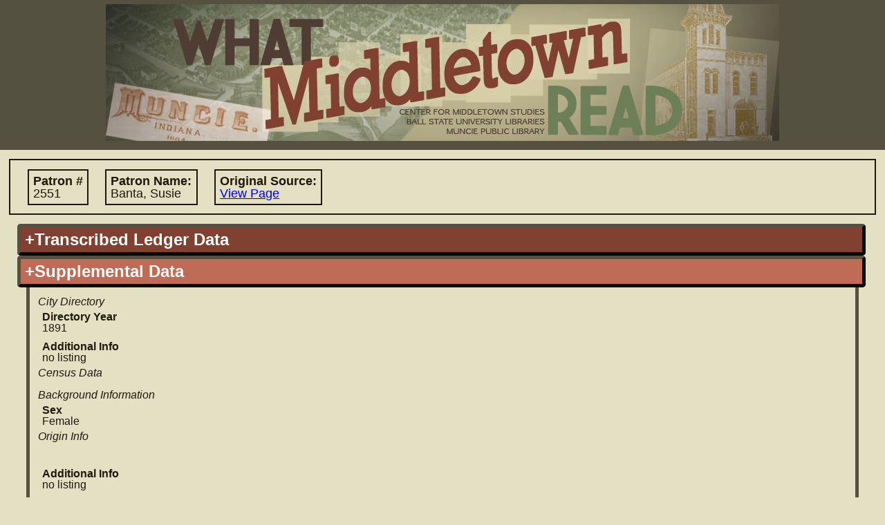

--- FILE ---
content_type: text/html; charset=UTF-8
request_url: https://lib.bsu.edu/wmr/patron_record.php?ID=1299
body_size: 4417
content:
<!DOCTYPE html PUBLIC "-//W3C//DTD XHTML 1.0 Transitional//EN"
   "http://www.w3.org/TR/xhtml1/DTD/xhtml1-transitional.dtd">
   
<html xmlns="http://www.w3.org/1999/xhtml" xml:lang="en" lang="en">   		
	<head>	
 		<title>What Middletown Read
 		 - Patron Record</title>
		<meta name='description' content="'What Middletown Read' is a database and search engine built upon the
			circulation records of the Muncie (Indiana) Public Library from November 5, 1891 through December 3, 1902." />		
					<meta name="google-site-verification" content="LMOjp5Ycm3-5xknKtu100H5Hd7bn3PDw9QJKwMtg_w4" />
								 
 		<meta http-equiv="Content-Type" content="text/html; charset=utf-8;" />		
				<link rel='image_src' href="http://lib.bsu.edu/wmr/includes/img/screencaps/screencap.jpg" />
		<link rel="icon" type="image/x-icon" href="https://lib.bsu.edu/Wrapper/img/favicon.ico">
		<meta http-equiv="Content-Style-Type" content="text/css; charset=utf-8;" />
		<link rel='stylesheet' type='text/css' href='includes/util/js_css_combiner.php?type=css&amp;files[]=reset.css&amp;files[]=main.css&amp;files[]=datatables.css'/> 		<meta http-equiv="Content-Script-Type" content="text/javascript"/>
 		<script type="text/javascript" src="includes/util/config.js.php"></script>
		<script type='text/javascript'>
			//<![CDATA[
			//used for passing to external functions later
			var search_arr = null;
			if(search_arr===null||search_arr===undefined){search_arr=new Array();}
				
			//since this gets called on initial load and manipulates some of our DOM objects, it needs to be in the header		
			function hideUnselectedFields(selectedFieldSource,valueIndex){
				if(selectedFieldSource===undefined||valueIndex===undefined){
					return;
				}else{
					if(selectedFieldSource!='books'&&selectedFieldSource!='patrons'&&selectedFieldSource!='transactions'){
						selectedFieldSource='books';
					}
					selectedFieldSource="search:"+selectedFieldSource+"_field_"+valueIndex;
					var bookFields=document.getElementById("search:"+BOOK_RECORDS+"_field_"+valueIndex);
					var patronFields=document.getElementById("search:"+PATRON_RECORDS+"_field_"+valueIndex);
					var transactionFields=document.getElementById("search:"+TRANSACTION_RECORDS+"_field_"+valueIndex);
					if(bookFields===undefined||patronFields===undefined||transactionFields===undefined){return;}
					var fields = [bookFields, patronFields, transactionFields];
					
					var numFields=fields.length;
					for(var i=0; i<numFields;i++){
						var dropdown=fields[i];
						//if the field has the corresponding field source that is selected, leave it be
						if(dropdown.id==selectedFieldSource){
							dropdown.style.display="inline-block";
							dropdown.children[0].disabled=false;
						}
						//otherwise hide it!
						else if(dropdown.id!=selectedFieldSource){
							dropdown.style.display="none";
							dropdown.children[0].disabled=true;
						}
					}
					return true;
				}
			}
			function toggleDisplayByDropdown(activatingDropdownValue, dropdownId, elementIdToToggle, displayStyle){
				if(activatingDropdownValue===undefined||elementIdToToggle===undefined||dropdownId===undefined){
					return;
				}else{
					/*if not provided, default styling is 'inherit'*/
					if(displayStyle===undefined){
						displayStyle='inline-block';
					}					
					var dropdown = document.getElementById(dropdownId);
					var element = document.getElementById(elementIdToToggle);
					if(dropdown.value==activatingDropdownValue){
						element.style.display=displayStyle;
					}else{
						element.style.display="none";
					}
				}
			}
			//]]>
		</script>
			</head>
 	<body>
 	<!-- Google tag (gtag.js) -->
<script async src="https://www.googletagmanager.com/gtag/js?id=G-15D4XP8ENQ"></script>
<script>
	window.dataLayer = window.dataLayer || [];
	function gtag(){ dataLayer.push(arguments); }
	gtag('js', new Date());

	gtag('config', 'G-15D4XP8ENQ');
</script>
	<!-- the height wrapper is used for maintaining a minimum height for the page -->
	<div id='height_wrapper'>
 		<div id='header'>
 			<a href='index.php'><img src='includes/img/banner_changed_small_crop.jpg'
 				 
 				width='974' 
 				height='198' alt='What Middletown Read banner image'/></a>
		 		
 		</div>
 		<div id='content'><script type='text/javascript'>document.title='WMR: Patron #2551';</script>		<div class='primary_info'>
			<span class="label " title='Number used to identify patron in ledger'>Patron #
				<span class="value">2551</span></span>
			<span class="label "
				title='Name of patron-- in Last, First format -- according to ledger entry'>Patron Name:
				<span class="value">Banta, Susie</span></span>
			<span class="label "
				title="Link to image of original source in which patron record is found">Original Source:
				<span class="value"><a href="https://dmr.bsu.edu/digital/collection/WMRead/id/244" target="_blank">View Page</a></span></span>
		</div>
		<div id='record' class='accordion'><h2 id='patrons_ledger_data'
			title='Patron information as copied from the original ledger sources'
			class='vert_head patrons'>+Transcribed Ledger Data</h2><div class='vert_pane'>			<fieldset>
				<legend title ="Information for locating the entry in the register">Ledger Entry Information</legend>
				<span class="label "
					title="Number of ledger containing the information about this patron">Ledger #
					<span class="value">1</span></span>
				<span class="label "
					title="Page number in ledger containing this patron's information">Page #
					<span class="value">152</span></span>
				<span class="label "
					title='Date, or nearest estimate, patron joined'>Date Joined
					<span class="value">Friday, August 23rd,1889</span></span>
				<span class="label "
					title='Number used to identify patron in ledger'>Patron #
					<span class="value">2551</span></span>
			</fieldset>
			<fieldset>
				<legend title="Information about the patron">Patron Information</legend>
				<span class="label " title='Patron name according to ledger entry'>Name
					<span class="value">Susie Banta</span></span>
				<span class="label hide"
					title="Nickname as given or as inferred from transaction records">Nickname
					<span class="value"></span></span>
				<span class="label "
					title="Patron's residence, according to register">Residence
					<span class="value">East Main St.</span></span>
			</fieldset>
		<fieldset>
			<legend title="Information pertaining to the guanrantor for the patron">Guarantor Information</legend>
			<span class="label "
				title='Guarantor name according to ledger entry. NOTE: Instances of "stock" indicate the patron purchased stock in the library, and thus did not require a guarantor.'>
				Name
				<span class="value">John E. Banta</span></span>
			<span class="label " title="Guarantor's residence, according to register">Residence
				<span class="value">E. Main st.</span></span>
			<br/>
			<span class="label hide"
				title="Guarantor's relationship to patron as stated or inferred from transaction data">Relationship to patron
				<span class="value"></span></span>
		</fieldset>
		<span class="label hide"
			title="Additional information contained in register record, for user's information">Additional Info
			<span class="value"></span></span>
		</div><h2 id='patrons_stand_data'
			class='current patrons vert_head'>+Supplemental Data</h2><div class='vert_pane' style='display:block'>				<fieldset>
					<legend title='Supplemental data gathered from the city directory cerca 1900'>City Directory</legend>
					<span class="label hide" title="Name of patron according to the city directory">Name
						<span class="value"></span></span>
					<span class="label hide" title="Address according to directory">Address
						<span class="value"></span></span>
					<span class="label hide"
						title="Occupation according to the city directory">Occupation
						<span class="value"></span></span>
					<span class="label "
						title="Year of directory catalog used for information">Directory Year
						<span class="value">1891</span></span>
					<br/>
					<span class="label "
						title="Additional information contained in patron's directory record, for user's information">Additional Info
						<span class="value">no listing</span></span>
				</fieldset>

				<fieldset>
					<legend title='Supplemental data gathered from the 1880/1900 US census'>Census Data</legend>
					<span class="label hide" title="Name of patron according to census">Name
						<span class="value"></span></span>
					<br/>
										<fieldset class=''>
						<legend title="Background information about patron such as birth information, gender, ethnicity">Background Information</legend>
						<span class="label hide" title="Ethnicity of patron as categorized by census">Race
							<span class="value"></span></span>
						<span class="label " title="The sex of the patron as categorized by census">Sex
							<span class="value">Female</span></span>
						<span class="label hide"
							title='The marital status (single, married, etc) of the patron'>Marital Status
							<span class="value"></span></span>
						<span class="label hide"
							title='# of years patron has been married, if any'># Years Married
							<span class="value"></span></span>
						<br/>
						<fieldset class=''>
							<legend title="Information detailing origin background including birthplace, citizenship status">Origin Info</legend>
							<span class="label hide"
								title="Location of birth, either as state or country of origin">Birthplace
								<span class="value"></span></span>
							<span class="label hide" title="Year patron was born">Year of Birth
								<span class="value"></span></span>
							<br/>
							<span class="label hide"
								title="Father's location of birth, either as state or country of origin">Birthplace of Father
								<span class="value"></span></span>
							<span class="label hide"
								title="Mother's location of birth, either as state or country of origin">Birthplace of Mother
								<span class="value"></span></span>
							<br/>
							<span class="label hide"
								title="Citizenship status such as 'Natural', 'Alien', 'Processing'">Naturalization Status
								<span class="value"></span></span>
							<span class="label hide"
								title="If a non-native citizen, year patron immigrated to country">Year of Immigration
								<span class="value"></span></span>
						</fieldset>
					</fieldset>
										<fieldset class='hide'>
						<legend title="Information about patron's residence such as ownership and number of occupants">Residence Info</legend>
						<span class="label hide" title="Residential status">Residential Status
							<span class="value"></span></span>
						<span class="label hide"
							title="Number of boarders living in residence"># Boarders
							<span class="value"></span></span>
						<span class="label hide"
							title="Number of servants residing in the household"># Servants
							<span class="value"></span></span>
					</fieldset>
										<fieldset class='hide'>
						<legend title="Class/status information such as occupation, socioeconomic status">Occupation Info</legend>
						<span class="label hide"
							title="Occupation of patron according to census data">Occupation
							<span class="value"></span></span>
						<br class="hide"/>
						<span class="label hide"
							title="Notes about occupation such as employment of spouse or (for children) parents">Occupation Note
							<span class="value"></span></span>
						<br class="hide"/>
						<span class="label hide"
							title="Inferred class status based on occupation, occupation of parents, other data">Occupation Group
							<span class="value"></span></span>
						<span class="label hide"
							title="Inferred occupational rank based on type of job">Occupational Rank
							<span class="value"></span></span>
					</fieldset>
					<span class="label "
						title="Additional information contained in patron's census record, for user's information">Additional Info
						<span class="value">no listing</span></span>
				</fieldset>
		</div><h2 id='patrons_trans_history'
			class='vert_head transactions'>+Transaction History (3)</h2><div class='vert_pane patrons transactions' ><noscript><p style='color:#cc0000'>Users with Javascript disabled currently have a limitation of 1000 results per record type.  To view the full set of results, please select the 'Download Results' option.</p></noscript><table id='patrons_transactions' class='dataTable display'><thead><tr><th>Transaction Date</th><th>Original<br/>Document</th><th>Acc. #</th><th>Title</th><th>Borrower Name</th><th>Pat #</th><th>Listed Patron Name</th><th>Transaction Comments</th></tr></thead><tbody><tr><td><span style="display:none">18911121</span>Saturday, November 21st, 1891</td><td><a href="https://dmr.bsu.edu/digital/collection/WMRead/id/6" target="_blank">View Page</a></td><td><span style="display:none">07454</span><a href="book_record.php?ID=2826" target="_blank">7454</a></td><td><span style="display:none">St. Nicholas.</span><a href="book_record.php?ID=2826" target="_blank">St. Nicholas.</a></td><td>Susie Banta</td><td><span style="display:none;">2551</span><a href="patron_record.php?ID=1299" target="_blank">2551</a></td><td><span style="display:none;">Susie Banta</span><a href="patron_record.php?ID=1299" target="_blank">Susie Banta</a></td><td></td></tr><tr><td><span style="display:none">18911114</span>Saturday, November 14th, 1891</td><td><a href="https://dmr.bsu.edu/digital/collection/WMRead/id/4" target="_blank">View Page</a></td><td><span style="display:none">07475</span><a href="book_record.php?ID=2881" target="_blank">7475</a></td><td><span style="display:none">Wide awake.</span><a href="book_record.php?ID=2881" target="_blank">Wide awake.</a></td><td>Susie Banta</td><td><span style="display:none;">2551</span><a href="patron_record.php?ID=1299" target="_blank">2551</a></td><td><span style="display:none;">Susie Banta</span><a href="patron_record.php?ID=1299" target="_blank">Susie Banta</a></td><td></td></tr><tr><td><span style="display:none">18911107</span>Saturday, November 7th, 1891</td><td><a href="https://dmr.bsu.edu/digital/collection/WMRead/id/1" target="_blank">View Page</a></td><td><span style="display:none">06625</span><a href="book_record.php?ID=178" target="_blank">6625</a></td><td><span style="display:none">Nature's serial story.</span><a href="book_record.php?ID=178" target="_blank">Nature's serial story.</a></td><td>Susie Banta</td><td><span style="display:none;">2551</span><a href="patron_record.php?ID=1299" target="_blank">2551</a></td><td><span style="display:none;">Susie Banta</span><a href="patron_record.php?ID=1299" target="_blank">Susie Banta</a></td><td></td></tr></tbody></table></div></div>	<!-- eventually remove the push div in favor of other spacing arrangements -->
	</div><div class='push'></div></div>
  	<div id='navigation'>
 		<ul>
 			<li><a href="index.php">Home</a></li>	 		<li><a href="about.php">About WMR</a></li>
	 		<li><a href="project_staff.php">Project Staff</a></li>
	 		<li><a href="acknowledgements.php">Acknowledgements</a></li>
	 			 		<li><a href="feedback.php?ID=1299&amp;record_type=patrons">Feedback/Problems?</a></li>
	 		<li><a href="help.php">User Guide/Help</a></li>	 
	 		<li><a href="links.php">Links</a></li>
			<li><a href="data.php">Data</a></li>	
 		</ul>
		<!-- Branding change DA -->
		<p> <img style='height: 60px' src="https://lib.bsu.edu/Wrapper/img/BSU_Libraries_NORULE_WHITE.PNG"></p>
 		<p style='color:white'>&copy; 2026 Ball State University</p> 
		
		 
 	</div> 	
 	<script type="text/javascript" src="includes/util/js_css_combiner.php?type=javascript&amp;files[]=jquery-1.5.1.min.js&amp;files[]=main.js&amp;files[]=jquery.tabs.min.js&amp;files[]=tabs.js&amp;files[]=accordion.js&amp;files[]=jquery.dataTables-1.7.6.min.js&amp;files[]=datatables.js"></script>
		<script type="text/javascript">
		$(document).ready(function(){
						
						initAccordions();
												initRecordTransHistory(PATRON_RECORDS);		});	
	</script>	 	
	 	
			 	
 	 	
	</body>
</html>
